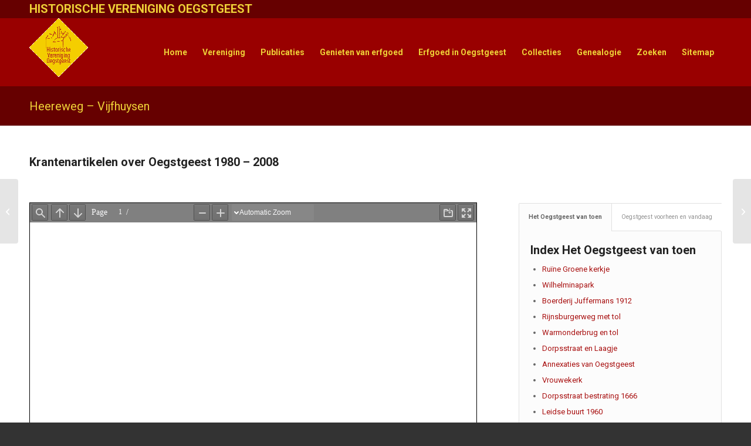

--- FILE ---
content_type: text/html; charset=UTF-8
request_url: https://historischeverenigingoegstgeest.nl/2022/09/07/heereweg-vijfhuysen/
body_size: 16760
content:
<!DOCTYPE html>
<html lang="nl-NL" class="html_stretched responsive av-preloader-disabled  html_header_top html_logo_left html_main_nav_header html_menu_right html_large html_header_sticky html_header_shrinking html_header_topbar_active html_mobile_menu_phone html_header_searchicon html_content_align_center html_header_unstick_top_disabled html_header_stretch_disabled html_av-overlay-side html_av-overlay-side-classic html_av-submenu-noclone html_entry_id_3830 av-cookies-no-cookie-consent av-no-preview av-default-lightbox html_text_menu_active av-mobile-menu-switch-default">
<head>
<meta charset="UTF-8" />


<!-- mobile setting -->
<meta name="viewport" content="width=device-width, initial-scale=1">

<!-- Scripts/CSS and wp_head hook -->
<meta name='robots' content='index, follow, max-image-preview:large, max-snippet:-1, max-video-preview:-1' />

	<!-- This site is optimized with the Yoast SEO plugin v26.7 - https://yoast.com/wordpress/plugins/seo/ -->
	<title>Heereweg - Vijfhuysen - Historische Vereniging Oegstgeest</title>
	<link rel="canonical" href="https://historischeverenigingoegstgeest.nl/2022/09/07/heereweg-vijfhuysen/" />
	<meta property="og:locale" content="nl_NL" />
	<meta property="og:type" content="article" />
	<meta property="og:title" content="Heereweg - Vijfhuysen - Historische Vereniging Oegstgeest" />
	<meta property="og:url" content="https://historischeverenigingoegstgeest.nl/2022/09/07/heereweg-vijfhuysen/" />
	<meta property="og:site_name" content="Historische Vereniging Oegstgeest" />
	<meta property="article:publisher" content="https://www.facebook.com/HistorischeVerenigingOegstgeest" />
	<meta property="article:published_time" content="2022-09-07T11:41:31+00:00" />
	<meta property="article:modified_time" content="2024-06-26T14:58:35+00:00" />
	<meta name="author" content="webmaster" />
	<meta name="twitter:card" content="summary_large_image" />
	<meta name="twitter:label1" content="Geschreven door" />
	<meta name="twitter:data1" content="webmaster" />
	<meta name="twitter:label2" content="Geschatte leestijd" />
	<meta name="twitter:data2" content="2 minuten" />
	<script type="application/ld+json" class="yoast-schema-graph">{"@context":"https://schema.org","@graph":[{"@type":"Article","@id":"https://historischeverenigingoegstgeest.nl/2022/09/07/heereweg-vijfhuysen/#article","isPartOf":{"@id":"https://historischeverenigingoegstgeest.nl/2022/09/07/heereweg-vijfhuysen/"},"author":{"name":"webmaster","@id":"https://historischeverenigingoegstgeest.nl/#/schema/person/622996a1c9817366a22f54bfbd1d8f7f"},"headline":"Heereweg &#8211; Vijfhuysen","datePublished":"2022-09-07T11:41:31+00:00","dateModified":"2024-06-26T14:58:35+00:00","mainEntityOfPage":{"@id":"https://historischeverenigingoegstgeest.nl/2022/09/07/heereweg-vijfhuysen/"},"wordCount":839,"publisher":{"@id":"https://historischeverenigingoegstgeest.nl/#organization"},"articleSection":["Het Oegstgeest van toen","Krantenartikelen"],"inLanguage":"nl-NL"},{"@type":"WebPage","@id":"https://historischeverenigingoegstgeest.nl/2022/09/07/heereweg-vijfhuysen/","url":"https://historischeverenigingoegstgeest.nl/2022/09/07/heereweg-vijfhuysen/","name":"Heereweg - Vijfhuysen - Historische Vereniging Oegstgeest","isPartOf":{"@id":"https://historischeverenigingoegstgeest.nl/#website"},"datePublished":"2022-09-07T11:41:31+00:00","dateModified":"2024-06-26T14:58:35+00:00","breadcrumb":{"@id":"https://historischeverenigingoegstgeest.nl/2022/09/07/heereweg-vijfhuysen/#breadcrumb"},"inLanguage":"nl-NL","potentialAction":[{"@type":"ReadAction","target":["https://historischeverenigingoegstgeest.nl/2022/09/07/heereweg-vijfhuysen/"]}]},{"@type":"BreadcrumbList","@id":"https://historischeverenigingoegstgeest.nl/2022/09/07/heereweg-vijfhuysen/#breadcrumb","itemListElement":[{"@type":"ListItem","position":1,"name":"Home","item":"https://historischeverenigingoegstgeest.nl/"},{"@type":"ListItem","position":2,"name":"Heereweg &#8211; Vijfhuysen"}]},{"@type":"WebSite","@id":"https://historischeverenigingoegstgeest.nl/#website","url":"https://historischeverenigingoegstgeest.nl/","name":"Historische Vereniging Oegstgeest","description":"","publisher":{"@id":"https://historischeverenigingoegstgeest.nl/#organization"},"potentialAction":[{"@type":"SearchAction","target":{"@type":"EntryPoint","urlTemplate":"https://historischeverenigingoegstgeest.nl/?s={search_term_string}"},"query-input":{"@type":"PropertyValueSpecification","valueRequired":true,"valueName":"search_term_string"}}],"inLanguage":"nl-NL"},{"@type":"Organization","@id":"https://historischeverenigingoegstgeest.nl/#organization","name":"Historische Vereniging Oegstgeest","url":"https://historischeverenigingoegstgeest.nl/","logo":{"@type":"ImageObject","inLanguage":"nl-NL","@id":"https://historischeverenigingoegstgeest.nl/#/schema/logo/image/","url":"https://historischeverenigingoegstgeest.nl/wp-content/uploads/2022/09/HistVerOegstgeest_logo-HR.png","contentUrl":"https://historischeverenigingoegstgeest.nl/wp-content/uploads/2022/09/HistVerOegstgeest_logo-HR.png","width":1181,"height":1181,"caption":"Historische Vereniging Oegstgeest"},"image":{"@id":"https://historischeverenigingoegstgeest.nl/#/schema/logo/image/"},"sameAs":["https://www.facebook.com/HistorischeVerenigingOegstgeest"]},{"@type":"Person","@id":"https://historischeverenigingoegstgeest.nl/#/schema/person/622996a1c9817366a22f54bfbd1d8f7f","name":"webmaster","image":{"@type":"ImageObject","inLanguage":"nl-NL","@id":"https://historischeverenigingoegstgeest.nl/#/schema/person/image/","url":"https://secure.gravatar.com/avatar/4c54f45ed9dd8cac101551246c61e261924651c66479e7d52721b8e2585432fa?s=96&d=mm&r=g","contentUrl":"https://secure.gravatar.com/avatar/4c54f45ed9dd8cac101551246c61e261924651c66479e7d52721b8e2585432fa?s=96&d=mm&r=g","caption":"webmaster"},"sameAs":["https://historischeverenigingoegstgeest.nl"],"url":"https://historischeverenigingoegstgeest.nl/author/webmaster/"}]}</script>
	<!-- / Yoast SEO plugin. -->


<link rel='dns-prefetch' href='//www.googletagmanager.com' />
<link rel="alternate" type="application/rss+xml" title="Historische Vereniging Oegstgeest &raquo; feed" href="https://historischeverenigingoegstgeest.nl/feed/" />
<link rel="alternate" type="application/rss+xml" title="Historische Vereniging Oegstgeest &raquo; reacties feed" href="https://historischeverenigingoegstgeest.nl/comments/feed/" />
<link rel="alternate" type="text/calendar" title="Historische Vereniging Oegstgeest &raquo; iCal Feed" href="https://historischeverenigingoegstgeest.nl/evenementen/?ical=1" />
<link rel="alternate" title="oEmbed (JSON)" type="application/json+oembed" href="https://historischeverenigingoegstgeest.nl/wp-json/oembed/1.0/embed?url=https%3A%2F%2Fhistorischeverenigingoegstgeest.nl%2F2022%2F09%2F07%2Fheereweg-vijfhuysen%2F" />
<link rel="alternate" title="oEmbed (XML)" type="text/xml+oembed" href="https://historischeverenigingoegstgeest.nl/wp-json/oembed/1.0/embed?url=https%3A%2F%2Fhistorischeverenigingoegstgeest.nl%2F2022%2F09%2F07%2Fheereweg-vijfhuysen%2F&#038;format=xml" />

<!-- google webfont font replacement -->

			<script type='text/javascript'>

				(function() {

					/*	check if webfonts are disabled by user setting via cookie - or user must opt in.	*/
					var html = document.getElementsByTagName('html')[0];
					var cookie_check = html.className.indexOf('av-cookies-needs-opt-in') >= 0 || html.className.indexOf('av-cookies-can-opt-out') >= 0;
					var allow_continue = true;
					var silent_accept_cookie = html.className.indexOf('av-cookies-user-silent-accept') >= 0;

					if( cookie_check && ! silent_accept_cookie )
					{
						if( ! document.cookie.match(/aviaCookieConsent/) || html.className.indexOf('av-cookies-session-refused') >= 0 )
						{
							allow_continue = false;
						}
						else
						{
							if( ! document.cookie.match(/aviaPrivacyRefuseCookiesHideBar/) )
							{
								allow_continue = false;
							}
							else if( ! document.cookie.match(/aviaPrivacyEssentialCookiesEnabled/) )
							{
								allow_continue = false;
							}
							else if( document.cookie.match(/aviaPrivacyGoogleWebfontsDisabled/) )
							{
								allow_continue = false;
							}
						}
					}

					if( allow_continue )
					{
						var f = document.createElement('link');

						f.type 	= 'text/css';
						f.rel 	= 'stylesheet';
						f.href 	= 'https://fonts.googleapis.com/css?family=Roboto:100,400,700&display=auto';
						f.id 	= 'avia-google-webfont';

						document.getElementsByTagName('head')[0].appendChild(f);
					}
				})();

			</script>
			<style id='wp-img-auto-sizes-contain-inline-css' type='text/css'>
img:is([sizes=auto i],[sizes^="auto," i]){contain-intrinsic-size:3000px 1500px}
/*# sourceURL=wp-img-auto-sizes-contain-inline-css */
</style>
<link rel='stylesheet' id='avia-grid-css' href='https://historischeverenigingoegstgeest.nl/wp-content/themes/enfold/css/grid.css?ver=7.1.3' type='text/css' media='all' />
<link rel='stylesheet' id='avia-base-css' href='https://historischeverenigingoegstgeest.nl/wp-content/themes/enfold/css/base.css?ver=7.1.3' type='text/css' media='all' />
<link rel='stylesheet' id='avia-layout-css' href='https://historischeverenigingoegstgeest.nl/wp-content/themes/enfold/css/layout.css?ver=7.1.3' type='text/css' media='all' />
<link rel='stylesheet' id='avia-module-audioplayer-css' href='https://historischeverenigingoegstgeest.nl/wp-content/themes/enfold/config-templatebuilder/avia-shortcodes/audio-player/audio-player.css?ver=7.1.3' type='text/css' media='all' />
<link rel='stylesheet' id='avia-module-blog-css' href='https://historischeverenigingoegstgeest.nl/wp-content/themes/enfold/config-templatebuilder/avia-shortcodes/blog/blog.css?ver=7.1.3' type='text/css' media='all' />
<link rel='stylesheet' id='avia-module-postslider-css' href='https://historischeverenigingoegstgeest.nl/wp-content/themes/enfold/config-templatebuilder/avia-shortcodes/postslider/postslider.css?ver=7.1.3' type='text/css' media='all' />
<link rel='stylesheet' id='avia-module-button-css' href='https://historischeverenigingoegstgeest.nl/wp-content/themes/enfold/config-templatebuilder/avia-shortcodes/buttons/buttons.css?ver=7.1.3' type='text/css' media='all' />
<link rel='stylesheet' id='avia-module-buttonrow-css' href='https://historischeverenigingoegstgeest.nl/wp-content/themes/enfold/config-templatebuilder/avia-shortcodes/buttonrow/buttonrow.css?ver=7.1.3' type='text/css' media='all' />
<link rel='stylesheet' id='avia-module-button-fullwidth-css' href='https://historischeverenigingoegstgeest.nl/wp-content/themes/enfold/config-templatebuilder/avia-shortcodes/buttons_fullwidth/buttons_fullwidth.css?ver=7.1.3' type='text/css' media='all' />
<link rel='stylesheet' id='avia-module-comments-css' href='https://historischeverenigingoegstgeest.nl/wp-content/themes/enfold/config-templatebuilder/avia-shortcodes/comments/comments.css?ver=7.1.3' type='text/css' media='all' />
<link rel='stylesheet' id='avia-module-events-upcoming-css' href='https://historischeverenigingoegstgeest.nl/wp-content/themes/enfold/config-templatebuilder/avia-shortcodes/events_upcoming/events_upcoming.css?ver=7.1.3' type='text/css' media='all' />
<link rel='stylesheet' id='avia-module-slideshow-css' href='https://historischeverenigingoegstgeest.nl/wp-content/themes/enfold/config-templatebuilder/avia-shortcodes/slideshow/slideshow.css?ver=7.1.3' type='text/css' media='all' />
<link rel='stylesheet' id='avia-module-gallery-css' href='https://historischeverenigingoegstgeest.nl/wp-content/themes/enfold/config-templatebuilder/avia-shortcodes/gallery/gallery.css?ver=7.1.3' type='text/css' media='all' />
<link rel='stylesheet' id='avia-module-gridrow-css' href='https://historischeverenigingoegstgeest.nl/wp-content/themes/enfold/config-templatebuilder/avia-shortcodes/grid_row/grid_row.css?ver=7.1.3' type='text/css' media='all' />
<link rel='stylesheet' id='avia-module-icon-css' href='https://historischeverenigingoegstgeest.nl/wp-content/themes/enfold/config-templatebuilder/avia-shortcodes/icon/icon.css?ver=7.1.3' type='text/css' media='all' />
<link rel='stylesheet' id='avia-module-iconbox-css' href='https://historischeverenigingoegstgeest.nl/wp-content/themes/enfold/config-templatebuilder/avia-shortcodes/iconbox/iconbox.css?ver=7.1.3' type='text/css' media='all' />
<link rel='stylesheet' id='avia-module-image-css' href='https://historischeverenigingoegstgeest.nl/wp-content/themes/enfold/config-templatebuilder/avia-shortcodes/image/image.css?ver=7.1.3' type='text/css' media='all' />
<link rel='stylesheet' id='avia-module-social-css' href='https://historischeverenigingoegstgeest.nl/wp-content/themes/enfold/config-templatebuilder/avia-shortcodes/social_share/social_share.css?ver=7.1.3' type='text/css' media='all' />
<link rel='stylesheet' id='avia-module-table-css' href='https://historischeverenigingoegstgeest.nl/wp-content/themes/enfold/config-templatebuilder/avia-shortcodes/table/table.css?ver=7.1.3' type='text/css' media='all' />
<link rel='stylesheet' id='avia-module-tabs-css' href='https://historischeverenigingoegstgeest.nl/wp-content/themes/enfold/config-templatebuilder/avia-shortcodes/tabs/tabs.css?ver=7.1.3' type='text/css' media='all' />
<link rel='stylesheet' id='avia-module-video-css' href='https://historischeverenigingoegstgeest.nl/wp-content/themes/enfold/config-templatebuilder/avia-shortcodes/video/video.css?ver=7.1.3' type='text/css' media='all' />
<link rel='stylesheet' id='wp-block-library-css' href='https://historischeverenigingoegstgeest.nl/wp-includes/css/dist/block-library/style.min.css?ver=6.9' type='text/css' media='all' />
<style id='global-styles-inline-css' type='text/css'>
:root{--wp--preset--aspect-ratio--square: 1;--wp--preset--aspect-ratio--4-3: 4/3;--wp--preset--aspect-ratio--3-4: 3/4;--wp--preset--aspect-ratio--3-2: 3/2;--wp--preset--aspect-ratio--2-3: 2/3;--wp--preset--aspect-ratio--16-9: 16/9;--wp--preset--aspect-ratio--9-16: 9/16;--wp--preset--color--black: #000000;--wp--preset--color--cyan-bluish-gray: #abb8c3;--wp--preset--color--white: #ffffff;--wp--preset--color--pale-pink: #f78da7;--wp--preset--color--vivid-red: #cf2e2e;--wp--preset--color--luminous-vivid-orange: #ff6900;--wp--preset--color--luminous-vivid-amber: #fcb900;--wp--preset--color--light-green-cyan: #7bdcb5;--wp--preset--color--vivid-green-cyan: #00d084;--wp--preset--color--pale-cyan-blue: #8ed1fc;--wp--preset--color--vivid-cyan-blue: #0693e3;--wp--preset--color--vivid-purple: #9b51e0;--wp--preset--color--metallic-red: #b02b2c;--wp--preset--color--maximum-yellow-red: #edae44;--wp--preset--color--yellow-sun: #eeee22;--wp--preset--color--palm-leaf: #83a846;--wp--preset--color--aero: #7bb0e7;--wp--preset--color--old-lavender: #745f7e;--wp--preset--color--steel-teal: #5f8789;--wp--preset--color--raspberry-pink: #d65799;--wp--preset--color--medium-turquoise: #4ecac2;--wp--preset--gradient--vivid-cyan-blue-to-vivid-purple: linear-gradient(135deg,rgb(6,147,227) 0%,rgb(155,81,224) 100%);--wp--preset--gradient--light-green-cyan-to-vivid-green-cyan: linear-gradient(135deg,rgb(122,220,180) 0%,rgb(0,208,130) 100%);--wp--preset--gradient--luminous-vivid-amber-to-luminous-vivid-orange: linear-gradient(135deg,rgb(252,185,0) 0%,rgb(255,105,0) 100%);--wp--preset--gradient--luminous-vivid-orange-to-vivid-red: linear-gradient(135deg,rgb(255,105,0) 0%,rgb(207,46,46) 100%);--wp--preset--gradient--very-light-gray-to-cyan-bluish-gray: linear-gradient(135deg,rgb(238,238,238) 0%,rgb(169,184,195) 100%);--wp--preset--gradient--cool-to-warm-spectrum: linear-gradient(135deg,rgb(74,234,220) 0%,rgb(151,120,209) 20%,rgb(207,42,186) 40%,rgb(238,44,130) 60%,rgb(251,105,98) 80%,rgb(254,248,76) 100%);--wp--preset--gradient--blush-light-purple: linear-gradient(135deg,rgb(255,206,236) 0%,rgb(152,150,240) 100%);--wp--preset--gradient--blush-bordeaux: linear-gradient(135deg,rgb(254,205,165) 0%,rgb(254,45,45) 50%,rgb(107,0,62) 100%);--wp--preset--gradient--luminous-dusk: linear-gradient(135deg,rgb(255,203,112) 0%,rgb(199,81,192) 50%,rgb(65,88,208) 100%);--wp--preset--gradient--pale-ocean: linear-gradient(135deg,rgb(255,245,203) 0%,rgb(182,227,212) 50%,rgb(51,167,181) 100%);--wp--preset--gradient--electric-grass: linear-gradient(135deg,rgb(202,248,128) 0%,rgb(113,206,126) 100%);--wp--preset--gradient--midnight: linear-gradient(135deg,rgb(2,3,129) 0%,rgb(40,116,252) 100%);--wp--preset--font-size--small: 1rem;--wp--preset--font-size--medium: 1.125rem;--wp--preset--font-size--large: 1.75rem;--wp--preset--font-size--x-large: clamp(1.75rem, 3vw, 2.25rem);--wp--preset--spacing--20: 0.44rem;--wp--preset--spacing--30: 0.67rem;--wp--preset--spacing--40: 1rem;--wp--preset--spacing--50: 1.5rem;--wp--preset--spacing--60: 2.25rem;--wp--preset--spacing--70: 3.38rem;--wp--preset--spacing--80: 5.06rem;--wp--preset--shadow--natural: 6px 6px 9px rgba(0, 0, 0, 0.2);--wp--preset--shadow--deep: 12px 12px 50px rgba(0, 0, 0, 0.4);--wp--preset--shadow--sharp: 6px 6px 0px rgba(0, 0, 0, 0.2);--wp--preset--shadow--outlined: 6px 6px 0px -3px rgb(255, 255, 255), 6px 6px rgb(0, 0, 0);--wp--preset--shadow--crisp: 6px 6px 0px rgb(0, 0, 0);}:root { --wp--style--global--content-size: 800px;--wp--style--global--wide-size: 1130px; }:where(body) { margin: 0; }.wp-site-blocks > .alignleft { float: left; margin-right: 2em; }.wp-site-blocks > .alignright { float: right; margin-left: 2em; }.wp-site-blocks > .aligncenter { justify-content: center; margin-left: auto; margin-right: auto; }:where(.is-layout-flex){gap: 0.5em;}:where(.is-layout-grid){gap: 0.5em;}.is-layout-flow > .alignleft{float: left;margin-inline-start: 0;margin-inline-end: 2em;}.is-layout-flow > .alignright{float: right;margin-inline-start: 2em;margin-inline-end: 0;}.is-layout-flow > .aligncenter{margin-left: auto !important;margin-right: auto !important;}.is-layout-constrained > .alignleft{float: left;margin-inline-start: 0;margin-inline-end: 2em;}.is-layout-constrained > .alignright{float: right;margin-inline-start: 2em;margin-inline-end: 0;}.is-layout-constrained > .aligncenter{margin-left: auto !important;margin-right: auto !important;}.is-layout-constrained > :where(:not(.alignleft):not(.alignright):not(.alignfull)){max-width: var(--wp--style--global--content-size);margin-left: auto !important;margin-right: auto !important;}.is-layout-constrained > .alignwide{max-width: var(--wp--style--global--wide-size);}body .is-layout-flex{display: flex;}.is-layout-flex{flex-wrap: wrap;align-items: center;}.is-layout-flex > :is(*, div){margin: 0;}body .is-layout-grid{display: grid;}.is-layout-grid > :is(*, div){margin: 0;}body{padding-top: 0px;padding-right: 0px;padding-bottom: 0px;padding-left: 0px;}a:where(:not(.wp-element-button)){text-decoration: underline;}:root :where(.wp-element-button, .wp-block-button__link){background-color: #32373c;border-width: 0;color: #fff;font-family: inherit;font-size: inherit;font-style: inherit;font-weight: inherit;letter-spacing: inherit;line-height: inherit;padding-top: calc(0.667em + 2px);padding-right: calc(1.333em + 2px);padding-bottom: calc(0.667em + 2px);padding-left: calc(1.333em + 2px);text-decoration: none;text-transform: inherit;}.has-black-color{color: var(--wp--preset--color--black) !important;}.has-cyan-bluish-gray-color{color: var(--wp--preset--color--cyan-bluish-gray) !important;}.has-white-color{color: var(--wp--preset--color--white) !important;}.has-pale-pink-color{color: var(--wp--preset--color--pale-pink) !important;}.has-vivid-red-color{color: var(--wp--preset--color--vivid-red) !important;}.has-luminous-vivid-orange-color{color: var(--wp--preset--color--luminous-vivid-orange) !important;}.has-luminous-vivid-amber-color{color: var(--wp--preset--color--luminous-vivid-amber) !important;}.has-light-green-cyan-color{color: var(--wp--preset--color--light-green-cyan) !important;}.has-vivid-green-cyan-color{color: var(--wp--preset--color--vivid-green-cyan) !important;}.has-pale-cyan-blue-color{color: var(--wp--preset--color--pale-cyan-blue) !important;}.has-vivid-cyan-blue-color{color: var(--wp--preset--color--vivid-cyan-blue) !important;}.has-vivid-purple-color{color: var(--wp--preset--color--vivid-purple) !important;}.has-metallic-red-color{color: var(--wp--preset--color--metallic-red) !important;}.has-maximum-yellow-red-color{color: var(--wp--preset--color--maximum-yellow-red) !important;}.has-yellow-sun-color{color: var(--wp--preset--color--yellow-sun) !important;}.has-palm-leaf-color{color: var(--wp--preset--color--palm-leaf) !important;}.has-aero-color{color: var(--wp--preset--color--aero) !important;}.has-old-lavender-color{color: var(--wp--preset--color--old-lavender) !important;}.has-steel-teal-color{color: var(--wp--preset--color--steel-teal) !important;}.has-raspberry-pink-color{color: var(--wp--preset--color--raspberry-pink) !important;}.has-medium-turquoise-color{color: var(--wp--preset--color--medium-turquoise) !important;}.has-black-background-color{background-color: var(--wp--preset--color--black) !important;}.has-cyan-bluish-gray-background-color{background-color: var(--wp--preset--color--cyan-bluish-gray) !important;}.has-white-background-color{background-color: var(--wp--preset--color--white) !important;}.has-pale-pink-background-color{background-color: var(--wp--preset--color--pale-pink) !important;}.has-vivid-red-background-color{background-color: var(--wp--preset--color--vivid-red) !important;}.has-luminous-vivid-orange-background-color{background-color: var(--wp--preset--color--luminous-vivid-orange) !important;}.has-luminous-vivid-amber-background-color{background-color: var(--wp--preset--color--luminous-vivid-amber) !important;}.has-light-green-cyan-background-color{background-color: var(--wp--preset--color--light-green-cyan) !important;}.has-vivid-green-cyan-background-color{background-color: var(--wp--preset--color--vivid-green-cyan) !important;}.has-pale-cyan-blue-background-color{background-color: var(--wp--preset--color--pale-cyan-blue) !important;}.has-vivid-cyan-blue-background-color{background-color: var(--wp--preset--color--vivid-cyan-blue) !important;}.has-vivid-purple-background-color{background-color: var(--wp--preset--color--vivid-purple) !important;}.has-metallic-red-background-color{background-color: var(--wp--preset--color--metallic-red) !important;}.has-maximum-yellow-red-background-color{background-color: var(--wp--preset--color--maximum-yellow-red) !important;}.has-yellow-sun-background-color{background-color: var(--wp--preset--color--yellow-sun) !important;}.has-palm-leaf-background-color{background-color: var(--wp--preset--color--palm-leaf) !important;}.has-aero-background-color{background-color: var(--wp--preset--color--aero) !important;}.has-old-lavender-background-color{background-color: var(--wp--preset--color--old-lavender) !important;}.has-steel-teal-background-color{background-color: var(--wp--preset--color--steel-teal) !important;}.has-raspberry-pink-background-color{background-color: var(--wp--preset--color--raspberry-pink) !important;}.has-medium-turquoise-background-color{background-color: var(--wp--preset--color--medium-turquoise) !important;}.has-black-border-color{border-color: var(--wp--preset--color--black) !important;}.has-cyan-bluish-gray-border-color{border-color: var(--wp--preset--color--cyan-bluish-gray) !important;}.has-white-border-color{border-color: var(--wp--preset--color--white) !important;}.has-pale-pink-border-color{border-color: var(--wp--preset--color--pale-pink) !important;}.has-vivid-red-border-color{border-color: var(--wp--preset--color--vivid-red) !important;}.has-luminous-vivid-orange-border-color{border-color: var(--wp--preset--color--luminous-vivid-orange) !important;}.has-luminous-vivid-amber-border-color{border-color: var(--wp--preset--color--luminous-vivid-amber) !important;}.has-light-green-cyan-border-color{border-color: var(--wp--preset--color--light-green-cyan) !important;}.has-vivid-green-cyan-border-color{border-color: var(--wp--preset--color--vivid-green-cyan) !important;}.has-pale-cyan-blue-border-color{border-color: var(--wp--preset--color--pale-cyan-blue) !important;}.has-vivid-cyan-blue-border-color{border-color: var(--wp--preset--color--vivid-cyan-blue) !important;}.has-vivid-purple-border-color{border-color: var(--wp--preset--color--vivid-purple) !important;}.has-metallic-red-border-color{border-color: var(--wp--preset--color--metallic-red) !important;}.has-maximum-yellow-red-border-color{border-color: var(--wp--preset--color--maximum-yellow-red) !important;}.has-yellow-sun-border-color{border-color: var(--wp--preset--color--yellow-sun) !important;}.has-palm-leaf-border-color{border-color: var(--wp--preset--color--palm-leaf) !important;}.has-aero-border-color{border-color: var(--wp--preset--color--aero) !important;}.has-old-lavender-border-color{border-color: var(--wp--preset--color--old-lavender) !important;}.has-steel-teal-border-color{border-color: var(--wp--preset--color--steel-teal) !important;}.has-raspberry-pink-border-color{border-color: var(--wp--preset--color--raspberry-pink) !important;}.has-medium-turquoise-border-color{border-color: var(--wp--preset--color--medium-turquoise) !important;}.has-vivid-cyan-blue-to-vivid-purple-gradient-background{background: var(--wp--preset--gradient--vivid-cyan-blue-to-vivid-purple) !important;}.has-light-green-cyan-to-vivid-green-cyan-gradient-background{background: var(--wp--preset--gradient--light-green-cyan-to-vivid-green-cyan) !important;}.has-luminous-vivid-amber-to-luminous-vivid-orange-gradient-background{background: var(--wp--preset--gradient--luminous-vivid-amber-to-luminous-vivid-orange) !important;}.has-luminous-vivid-orange-to-vivid-red-gradient-background{background: var(--wp--preset--gradient--luminous-vivid-orange-to-vivid-red) !important;}.has-very-light-gray-to-cyan-bluish-gray-gradient-background{background: var(--wp--preset--gradient--very-light-gray-to-cyan-bluish-gray) !important;}.has-cool-to-warm-spectrum-gradient-background{background: var(--wp--preset--gradient--cool-to-warm-spectrum) !important;}.has-blush-light-purple-gradient-background{background: var(--wp--preset--gradient--blush-light-purple) !important;}.has-blush-bordeaux-gradient-background{background: var(--wp--preset--gradient--blush-bordeaux) !important;}.has-luminous-dusk-gradient-background{background: var(--wp--preset--gradient--luminous-dusk) !important;}.has-pale-ocean-gradient-background{background: var(--wp--preset--gradient--pale-ocean) !important;}.has-electric-grass-gradient-background{background: var(--wp--preset--gradient--electric-grass) !important;}.has-midnight-gradient-background{background: var(--wp--preset--gradient--midnight) !important;}.has-small-font-size{font-size: var(--wp--preset--font-size--small) !important;}.has-medium-font-size{font-size: var(--wp--preset--font-size--medium) !important;}.has-large-font-size{font-size: var(--wp--preset--font-size--large) !important;}.has-x-large-font-size{font-size: var(--wp--preset--font-size--x-large) !important;}
/*# sourceURL=global-styles-inline-css */
</style>

<link rel='stylesheet' id='contact-form-7-css' href='https://historischeverenigingoegstgeest.nl/wp-content/plugins/contact-form-7/includes/css/styles.css?ver=6.1.4' type='text/css' media='all' />
<link rel='stylesheet' id='wpa-css-css' href='https://historischeverenigingoegstgeest.nl/wp-content/plugins/honeypot/includes/css/wpa.css?ver=2.3.04' type='text/css' media='all' />
<link rel='stylesheet' id='avia-scs-css' href='https://historischeverenigingoegstgeest.nl/wp-content/themes/enfold/css/shortcodes.css?ver=7.1.3' type='text/css' media='all' />
<link rel='stylesheet' id='avia-fold-unfold-css' href='https://historischeverenigingoegstgeest.nl/wp-content/themes/enfold/css/avia-snippet-fold-unfold.css?ver=7.1.3' type='text/css' media='all' />
<link rel='stylesheet' id='avia-popup-css-css' href='https://historischeverenigingoegstgeest.nl/wp-content/themes/enfold/js/aviapopup/magnific-popup.min.css?ver=7.1.3' type='text/css' media='screen' />
<link rel='stylesheet' id='avia-lightbox-css' href='https://historischeverenigingoegstgeest.nl/wp-content/themes/enfold/css/avia-snippet-lightbox.css?ver=7.1.3' type='text/css' media='screen' />
<link rel='stylesheet' id='avia-widget-css-css' href='https://historischeverenigingoegstgeest.nl/wp-content/themes/enfold/css/avia-snippet-widget.css?ver=7.1.3' type='text/css' media='screen' />
<link rel='stylesheet' id='avia-dynamic-css' href='https://historischeverenigingoegstgeest.nl/wp-content/uploads/dynamic_avia/enfold_child.css?ver=6968c6b3f2c6e' type='text/css' media='all' />
<link rel='stylesheet' id='avia-custom-css' href='https://historischeverenigingoegstgeest.nl/wp-content/themes/enfold/css/custom.css?ver=7.1.3' type='text/css' media='all' />
<link rel='stylesheet' id='avia-style-css' href='https://historischeverenigingoegstgeest.nl/wp-content/themes/enfold-child/style.css?ver=7.1.3' type='text/css' media='all' />
<link rel='stylesheet' id='avia-events-cal-css' href='https://historischeverenigingoegstgeest.nl/wp-content/themes/enfold/config-events-calendar/event-mod.css?ver=7.1.3' type='text/css' media='all' />
<script type="text/javascript" src="https://historischeverenigingoegstgeest.nl/wp-includes/js/jquery/jquery.min.js?ver=3.7.1" id="jquery-core-js"></script>
<script type="text/javascript" src="https://historischeverenigingoegstgeest.nl/wp-includes/js/jquery/jquery-migrate.min.js?ver=3.4.1" id="jquery-migrate-js"></script>
<script type="text/javascript" src="https://historischeverenigingoegstgeest.nl/wp-content/plugins/stop-user-enumeration/frontend/js/frontend.js?ver=1.7.7" id="stop-user-enumeration-js" defer="defer" data-wp-strategy="defer"></script>
<script type="text/javascript" id="wpgmza_data-js-extra">
/* <![CDATA[ */
var wpgmza_google_api_status = {"message":"Engine is not google-maps","code":"ENGINE_NOT_GOOGLE_MAPS"};
//# sourceURL=wpgmza_data-js-extra
/* ]]> */
</script>
<script type="text/javascript" src="https://historischeverenigingoegstgeest.nl/wp-content/plugins/wp-google-maps/wpgmza_data.js?ver=6.9" id="wpgmza_data-js"></script>
<script type="text/javascript" src="https://historischeverenigingoegstgeest.nl/wp-content/themes/enfold/js/avia-js.js?ver=7.1.3" id="avia-js-js"></script>
<script type="text/javascript" src="https://historischeverenigingoegstgeest.nl/wp-content/themes/enfold/js/avia-compat.js?ver=7.1.3" id="avia-compat-js"></script>

<!-- Google tag (gtag.js) snippet toegevoegd door Site Kit -->
<!-- Google Analytics snippet toegevoegd door Site Kit -->
<script type="text/javascript" src="https://www.googletagmanager.com/gtag/js?id=G-8WD1BTWSQ5" id="google_gtagjs-js" async></script>
<script type="text/javascript" id="google_gtagjs-js-after">
/* <![CDATA[ */
window.dataLayer = window.dataLayer || [];function gtag(){dataLayer.push(arguments);}
gtag("set","linker",{"domains":["historischeverenigingoegstgeest.nl"]});
gtag("js", new Date());
gtag("set", "developer_id.dZTNiMT", true);
gtag("config", "G-8WD1BTWSQ5");
//# sourceURL=google_gtagjs-js-after
/* ]]> */
</script>
<link rel="https://api.w.org/" href="https://historischeverenigingoegstgeest.nl/wp-json/" /><link rel="alternate" title="JSON" type="application/json" href="https://historischeverenigingoegstgeest.nl/wp-json/wp/v2/posts/3830" /><link rel="EditURI" type="application/rsd+xml" title="RSD" href="https://historischeverenigingoegstgeest.nl/xmlrpc.php?rsd" />
<meta name="generator" content="WordPress 6.9" />
<link rel='shortlink' href='https://historischeverenigingoegstgeest.nl/?p=3830' />
<meta name="generator" content="Site Kit by Google 1.170.0" /><style>[class*=" icon-oc-"],[class^=icon-oc-]{speak:none;font-style:normal;font-weight:400;font-variant:normal;text-transform:none;line-height:1;-webkit-font-smoothing:antialiased;-moz-osx-font-smoothing:grayscale}.icon-oc-one-com-white-32px-fill:before{content:"901"}.icon-oc-one-com:before{content:"900"}#one-com-icon,.toplevel_page_onecom-wp .wp-menu-image{speak:none;display:flex;align-items:center;justify-content:center;text-transform:none;line-height:1;-webkit-font-smoothing:antialiased;-moz-osx-font-smoothing:grayscale}.onecom-wp-admin-bar-item>a,.toplevel_page_onecom-wp>.wp-menu-name{font-size:16px;font-weight:400;line-height:1}.toplevel_page_onecom-wp>.wp-menu-name img{width:69px;height:9px;}.wp-submenu-wrap.wp-submenu>.wp-submenu-head>img{width:88px;height:auto}.onecom-wp-admin-bar-item>a img{height:7px!important}.onecom-wp-admin-bar-item>a img,.toplevel_page_onecom-wp>.wp-menu-name img{opacity:.8}.onecom-wp-admin-bar-item.hover>a img,.toplevel_page_onecom-wp.wp-has-current-submenu>.wp-menu-name img,li.opensub>a.toplevel_page_onecom-wp>.wp-menu-name img{opacity:1}#one-com-icon:before,.onecom-wp-admin-bar-item>a:before,.toplevel_page_onecom-wp>.wp-menu-image:before{content:'';position:static!important;background-color:rgba(240,245,250,.4);border-radius:102px;width:18px;height:18px;padding:0!important}.onecom-wp-admin-bar-item>a:before{width:14px;height:14px}.onecom-wp-admin-bar-item.hover>a:before,.toplevel_page_onecom-wp.opensub>a>.wp-menu-image:before,.toplevel_page_onecom-wp.wp-has-current-submenu>.wp-menu-image:before{background-color:#76b82a}.onecom-wp-admin-bar-item>a{display:inline-flex!important;align-items:center;justify-content:center}#one-com-logo-wrapper{font-size:4em}#one-com-icon{vertical-align:middle}.imagify-welcome{display:none !important;}</style><meta name="tec-api-version" content="v1"><meta name="tec-api-origin" content="https://historischeverenigingoegstgeest.nl"><link rel="alternate" href="https://historischeverenigingoegstgeest.nl/wp-json/tribe/events/v1/" />
<link rel="icon" href="https://historischeverenigingoegstgeest.nl/wp-content/uploads/2022/07/HistVerOegstgeest_logo-klein-1.png" type="image/png">
<!--[if lt IE 9]><script src="https://historischeverenigingoegstgeest.nl/wp-content/themes/enfold/js/html5shiv.js"></script><![endif]--><link rel="profile" href="https://gmpg.org/xfn/11" />
<link rel="alternate" type="application/rss+xml" title="Historische Vereniging Oegstgeest RSS2 Feed" href="https://historischeverenigingoegstgeest.nl/feed/" />
<link rel="pingback" href="https://historischeverenigingoegstgeest.nl/xmlrpc.php" />
<style type="text/css">
		@font-face {font-family: 'entypo-fontello-enfold'; font-weight: normal; font-style: normal; font-display: auto;
		src: url('https://historischeverenigingoegstgeest.nl/wp-content/themes/enfold/config-templatebuilder/avia-template-builder/assets/fonts/entypo-fontello-enfold/entypo-fontello-enfold.woff2') format('woff2'),
		url('https://historischeverenigingoegstgeest.nl/wp-content/themes/enfold/config-templatebuilder/avia-template-builder/assets/fonts/entypo-fontello-enfold/entypo-fontello-enfold.woff') format('woff'),
		url('https://historischeverenigingoegstgeest.nl/wp-content/themes/enfold/config-templatebuilder/avia-template-builder/assets/fonts/entypo-fontello-enfold/entypo-fontello-enfold.ttf') format('truetype'),
		url('https://historischeverenigingoegstgeest.nl/wp-content/themes/enfold/config-templatebuilder/avia-template-builder/assets/fonts/entypo-fontello-enfold/entypo-fontello-enfold.svg#entypo-fontello-enfold') format('svg'),
		url('https://historischeverenigingoegstgeest.nl/wp-content/themes/enfold/config-templatebuilder/avia-template-builder/assets/fonts/entypo-fontello-enfold/entypo-fontello-enfold.eot'),
		url('https://historischeverenigingoegstgeest.nl/wp-content/themes/enfold/config-templatebuilder/avia-template-builder/assets/fonts/entypo-fontello-enfold/entypo-fontello-enfold.eot?#iefix') format('embedded-opentype');
		}

		#top .avia-font-entypo-fontello-enfold, body .avia-font-entypo-fontello-enfold, html body [data-av_iconfont='entypo-fontello-enfold']:before{ font-family: 'entypo-fontello-enfold'; }
		
		@font-face {font-family: 'entypo-fontello'; font-weight: normal; font-style: normal; font-display: auto;
		src: url('https://historischeverenigingoegstgeest.nl/wp-content/themes/enfold/config-templatebuilder/avia-template-builder/assets/fonts/entypo-fontello/entypo-fontello.woff2') format('woff2'),
		url('https://historischeverenigingoegstgeest.nl/wp-content/themes/enfold/config-templatebuilder/avia-template-builder/assets/fonts/entypo-fontello/entypo-fontello.woff') format('woff'),
		url('https://historischeverenigingoegstgeest.nl/wp-content/themes/enfold/config-templatebuilder/avia-template-builder/assets/fonts/entypo-fontello/entypo-fontello.ttf') format('truetype'),
		url('https://historischeverenigingoegstgeest.nl/wp-content/themes/enfold/config-templatebuilder/avia-template-builder/assets/fonts/entypo-fontello/entypo-fontello.svg#entypo-fontello') format('svg'),
		url('https://historischeverenigingoegstgeest.nl/wp-content/themes/enfold/config-templatebuilder/avia-template-builder/assets/fonts/entypo-fontello/entypo-fontello.eot'),
		url('https://historischeverenigingoegstgeest.nl/wp-content/themes/enfold/config-templatebuilder/avia-template-builder/assets/fonts/entypo-fontello/entypo-fontello.eot?#iefix') format('embedded-opentype');
		}

		#top .avia-font-entypo-fontello, body .avia-font-entypo-fontello, html body [data-av_iconfont='entypo-fontello']:before{ font-family: 'entypo-fontello'; }
		</style>

<!--
Debugging Info for Theme support: 

Theme: Enfold
Version: 7.1.3
Installed: enfold
AviaFramework Version: 5.6
AviaBuilder Version: 6.0
aviaElementManager Version: 1.0.1
- - - - - - - - - - -
ChildTheme: Enfold Child
ChildTheme Version: 1.0
ChildTheme Installed: enfold

- - - - - - - - - - -
ML:2147483648-PU:38-PLA:25
WP:6.9
Compress: CSS:disabled - JS:disabled
Updates: enabled - token has changed and not verified
PLAu:24
-->
<link rel='stylesheet' id='pdf-fullscreen-css' href='https://historischeverenigingoegstgeest.nl/wp-content/plugins/PDFEmbedder-premium/assets/css/pdfemb-fullscreen.min.css?ver=5.3.2' type='text/css' media='all' />
</head>

<body id="top" class="wp-singular post-template-default single single-post postid-3830 single-format-standard wp-theme-enfold wp-child-theme-enfold-child stretched rtl_columns av-curtain-numeric roboto tribe-no-js post-type-post category-het-oegstgeest-van-toen category-krantenartikelen avia-responsive-images-support" itemscope="itemscope" itemtype="https://schema.org/WebPage" >

	
	<div id='wrap_all'>

	
<header id='header' class='all_colors header_color light_bg_color  av_header_top av_logo_left av_main_nav_header av_menu_right av_large av_header_sticky av_header_shrinking av_header_stretch_disabled av_mobile_menu_phone av_header_searchicon av_header_unstick_top_disabled av_bottom_nav_disabled  av_header_border_disabled' aria-label="Header" data-av_shrink_factor='50' role="banner" itemscope="itemscope" itemtype="https://schema.org/WPHeader" >

		<div id='header_meta' class='container_wrap container_wrap_meta  av_secondary_left av_extra_header_active av_phone_active_left av_entry_id_3830'>

			      <div class='container'>
			      <div class='phone-info '><div>Historische Vereniging Oegstgeest</div></div>			      </div>
		</div>

		<div  id='header_main' class='container_wrap container_wrap_logo'>

        <div class='container av-logo-container'><div class='inner-container'><span class='logo avia-standard-logo'><a href='https://historischeverenigingoegstgeest.nl/' class='' aria-label='HistVerOegstgeest_logo-klein' title='HistVerOegstgeest_logo-klein'><img src="https://historischeverenigingoegstgeest.nl/wp-content/uploads/2022/07/HistVerOegstgeest_logo-klein-1.png" srcset="https://historischeverenigingoegstgeest.nl/wp-content/uploads/2022/07/HistVerOegstgeest_logo-klein-1.png 100w, https://historischeverenigingoegstgeest.nl/wp-content/uploads/2022/07/HistVerOegstgeest_logo-klein-1-80x80.png 80w, https://historischeverenigingoegstgeest.nl/wp-content/uploads/2022/07/HistVerOegstgeest_logo-klein-1-36x36.png 36w" sizes="(max-width: 100px) 100vw, 100px" height="100" width="300" alt='Historische Vereniging Oegstgeest' title='HistVerOegstgeest_logo-klein' /></a></span><nav class='main_menu' data-selectname='Selecteer een pagina'  role="navigation" itemscope="itemscope" itemtype="https://schema.org/SiteNavigationElement" ><div class="avia-menu av-main-nav-wrap"><ul role="menu" class="menu av-main-nav" id="avia-menu"><li role="menuitem" id="menu-item-6229" class="menu-item menu-item-type-post_type menu-item-object-page menu-item-home menu-item-top-level menu-item-top-level-1"><a href="https://historischeverenigingoegstgeest.nl/" itemprop="url" tabindex="0"><span class="avia-bullet"></span><span class="avia-menu-text">Home</span><span class="avia-menu-fx"><span class="avia-arrow-wrap"><span class="avia-arrow"></span></span></span></a></li>
<li role="menuitem" id="menu-item-6228" class="menu-item menu-item-type-custom menu-item-object-custom menu-item-has-children menu-item-top-level menu-item-top-level-2"><a href="#" itemprop="url" tabindex="0"><span class="avia-bullet"></span><span class="avia-menu-text">Vereniging</span><span class="avia-menu-fx"><span class="avia-arrow-wrap"><span class="avia-arrow"></span></span></span></a>


<ul class="sub-menu">
	<li role="menuitem" id="menu-item-819" class="menu-item menu-item-type-post_type menu-item-object-page"><a href="https://historischeverenigingoegstgeest.nl/over-de-vereniging/" itemprop="url" tabindex="0"><span class="avia-bullet"></span><span class="avia-menu-text">Over de vereniging</span></a></li>
	<li role="menuitem" id="menu-item-5319" class="menu-item menu-item-type-post_type menu-item-object-page"><a href="https://historischeverenigingoegstgeest.nl/bestuur/" itemprop="url" tabindex="0"><span class="avia-bullet"></span><span class="avia-menu-text">Bestuur</span></a></li>
	<li role="menuitem" id="menu-item-2660" class="menu-item menu-item-type-post_type menu-item-object-page"><a href="https://historischeverenigingoegstgeest.nl/de-commissies-van-de-historische-vereniging-oegstgeest/" itemprop="url" tabindex="0"><span class="avia-bullet"></span><span class="avia-menu-text">Commissies</span></a></li>
	<li role="menuitem" id="menu-item-6097" class="menu-item menu-item-type-post_type menu-item-object-page"><a href="https://historischeverenigingoegstgeest.nl/ereleden/" itemprop="url" tabindex="0"><span class="avia-bullet"></span><span class="avia-menu-text">Ereleden</span></a></li>
	<li role="menuitem" id="menu-item-729" class="menu-item menu-item-type-post_type menu-item-object-page"><a href="https://historischeverenigingoegstgeest.nl/statuten/" itemprop="url" tabindex="0"><span class="avia-bullet"></span><span class="avia-menu-text">Statuten</span></a></li>
	<li role="menuitem" id="menu-item-6092" class="menu-item menu-item-type-post_type menu-item-object-page"><a href="https://historischeverenigingoegstgeest.nl/privacybeleid/" itemprop="url" tabindex="0"><span class="avia-bullet"></span><span class="avia-menu-text">Privacybeleid</span></a></li>
	<li role="menuitem" id="menu-item-4356" class="menu-item menu-item-type-post_type menu-item-object-page"><a href="https://historischeverenigingoegstgeest.nl/jaaroverzichten-2/" itemprop="url" tabindex="0"><span class="avia-bullet"></span><span class="avia-menu-text">Jaaroverzichten</span></a></li>
	<li role="menuitem" id="menu-item-1054" class="menu-item menu-item-type-post_type menu-item-object-page"><a href="https://historischeverenigingoegstgeest.nl/jaarstukken-financieel/" itemprop="url" tabindex="0"><span class="avia-bullet"></span><span class="avia-menu-text">Jaarstukken financieel</span></a></li>
	<li role="menuitem" id="menu-item-1156" class="menu-item menu-item-type-post_type menu-item-object-page"><a href="https://historischeverenigingoegstgeest.nl/sponsors/" itemprop="url" tabindex="0"><span class="avia-bullet"></span><span class="avia-menu-text">Sponsors</span></a></li>
	<li role="menuitem" id="menu-item-730" class="menu-item menu-item-type-post_type menu-item-object-page"><a href="https://historischeverenigingoegstgeest.nl/lid-worden/" itemprop="url" tabindex="0"><span class="avia-bullet"></span><span class="avia-menu-text">Lid worden</span></a></li>
	<li role="menuitem" id="menu-item-738" class="menu-item menu-item-type-post_type menu-item-object-page"><a href="https://historischeverenigingoegstgeest.nl/contact-2/" itemprop="url" tabindex="0"><span class="avia-bullet"></span><span class="avia-menu-text">Contact</span></a></li>
</ul>
</li>
<li role="menuitem" id="menu-item-6227" class="menu-item menu-item-type-custom menu-item-object-custom menu-item-has-children menu-item-top-level menu-item-top-level-3"><a href="#" itemprop="url" tabindex="0"><span class="avia-bullet"></span><span class="avia-menu-text">Publicaties</span><span class="avia-menu-fx"><span class="avia-arrow-wrap"><span class="avia-arrow"></span></span></span></a>


<ul class="sub-menu">
	<li role="menuitem" id="menu-item-741" class="menu-item menu-item-type-post_type menu-item-object-page"><a href="https://historischeverenigingoegstgeest.nl/het-tijdschrift-over-oegstgeest/" itemprop="url" tabindex="0"><span class="avia-bullet"></span><span class="avia-menu-text">Het tijdschrift Over Oegstgeest</span></a></li>
	<li role="menuitem" id="menu-item-4367" class="menu-item menu-item-type-post_type menu-item-object-page"><a href="https://historischeverenigingoegstgeest.nl/nieuwsbrief/" itemprop="url" tabindex="0"><span class="avia-bullet"></span><span class="avia-menu-text">Nieuwsbrieven</span></a></li>
	<li role="menuitem" id="menu-item-727" class="menu-item menu-item-type-post_type menu-item-object-page"><a href="https://historischeverenigingoegstgeest.nl/zienswijzen-van-de-vereniging/" itemprop="url" tabindex="0"><span class="avia-bullet"></span><span class="avia-menu-text">Zienswijzen van de vereniging</span></a></li>
	<li role="menuitem" id="menu-item-740" class="menu-item menu-item-type-post_type menu-item-object-page"><a href="https://historischeverenigingoegstgeest.nl/eigen-publicaties/" itemprop="url" tabindex="0"><span class="avia-bullet"></span><span class="avia-menu-text">Eigen publicaties</span></a></li>
	<li role="menuitem" id="menu-item-6556" class="menu-item menu-item-type-post_type menu-item-object-page"><a href="https://historischeverenigingoegstgeest.nl/fotoalbums/" itemprop="url" tabindex="0"><span class="avia-bullet"></span><span class="avia-menu-text">Fotoalbums</span></a></li>
	<li role="menuitem" id="menu-item-1966" class="menu-item menu-item-type-post_type menu-item-object-page"><a href="https://historischeverenigingoegstgeest.nl/nieuwsberichten/" itemprop="url" tabindex="0"><span class="avia-bullet"></span><span class="avia-menu-text">Nieuwsberichtenarchief</span></a></li>
</ul>
</li>
<li role="menuitem" id="menu-item-6226" class="menu-item menu-item-type-custom menu-item-object-custom menu-item-has-children menu-item-top-level menu-item-top-level-4"><a href="#" itemprop="url" tabindex="0"><span class="avia-bullet"></span><span class="avia-menu-text">Genieten van erfgoed</span><span class="avia-menu-fx"><span class="avia-arrow-wrap"><span class="avia-arrow"></span></span></span></a>


<ul class="sub-menu">
	<li role="menuitem" id="menu-item-6786" class="menu-item menu-item-type-post_type menu-item-object-page"><a href="https://historischeverenigingoegstgeest.nl/zuiltjes-op-de-kaart/" itemprop="url" tabindex="0"><span class="avia-bullet"></span><span class="avia-menu-text">Zuiltjes op de kaart (in bewerking)</span></a></li>
	<li role="menuitem" id="menu-item-734" class="menu-item menu-item-type-post_type menu-item-object-page"><a href="https://historischeverenigingoegstgeest.nl/fiets-en-wandelroutes/" itemprop="url" tabindex="0"><span class="avia-bullet"></span><span class="avia-menu-text">Fiets en wandelroutes</span></a></li>
	<li role="menuitem" id="menu-item-6614" class="menu-item menu-item-type-taxonomy menu-item-object-tribe_events_cat"><a href="https://historischeverenigingoegstgeest.nl/evenementen/categorie/agenda/" itemprop="url" tabindex="0"><span class="avia-bullet"></span><span class="avia-menu-text">Evenementen</span></a></li>
	<li role="menuitem" id="menu-item-4732" class="menu-item menu-item-type-post_type menu-item-object-page"><a href="https://historischeverenigingoegstgeest.nl/oorlogssporen-in-oegstgeest/" itemprop="url" tabindex="0"><span class="avia-bullet"></span><span class="avia-menu-text">Jeugd en onderwijs</span></a></li>
</ul>
</li>
<li role="menuitem" id="menu-item-890" class="menu-item menu-item-type-post_type menu-item-object-page menu-item-mega-parent  menu-item-top-level menu-item-top-level-5"><a href="https://historischeverenigingoegstgeest.nl/erfgoed/" itemprop="url" tabindex="0"><span class="avia-bullet"></span><span class="avia-menu-text">Erfgoed in Oegstgeest</span><span class="avia-menu-fx"><span class="avia-arrow-wrap"><span class="avia-arrow"></span></span></span></a></li>
<li role="menuitem" id="menu-item-6223" class="menu-item menu-item-type-custom menu-item-object-custom menu-item-has-children menu-item-top-level menu-item-top-level-6"><a href="#" itemprop="url" tabindex="0"><span class="avia-bullet"></span><span class="avia-menu-text">Collecties</span><span class="avia-menu-fx"><span class="avia-arrow-wrap"><span class="avia-arrow"></span></span></span></a>


<ul class="sub-menu">
	<li role="menuitem" id="menu-item-4210" class="menu-item menu-item-type-post_type menu-item-object-page"><a href="https://historischeverenigingoegstgeest.nl/documentatie/" itemprop="url" tabindex="0"><span class="avia-bullet"></span><span class="avia-menu-text">Documentatie extern</span></a></li>
	<li role="menuitem" id="menu-item-6688" class="menu-item menu-item-type-post_type menu-item-object-page"><a href="https://historischeverenigingoegstgeest.nl/historische-fotos/" itemprop="url" tabindex="0"><span class="avia-bullet"></span><span class="avia-menu-text">Historische foto’s</span></a></li>
	<li role="menuitem" id="menu-item-1478" class="menu-item menu-item-type-post_type menu-item-object-page"><a href="https://historischeverenigingoegstgeest.nl/krantenartikelen/" itemprop="url" tabindex="0"><span class="avia-bullet"></span><span class="avia-menu-text">Krantenartikelen</span></a></li>
	<li role="menuitem" id="menu-item-2392" class="menu-item menu-item-type-post_type menu-item-object-page"><a href="https://historischeverenigingoegstgeest.nl/overige-publicaties/" itemprop="url" tabindex="0"><span class="avia-bullet"></span><span class="avia-menu-text">Overige publicaties</span></a></li>
	<li role="menuitem" id="menu-item-1101" class="menu-item menu-item-type-post_type menu-item-object-page"><a href="https://historischeverenigingoegstgeest.nl/publicaties-oegstgeest/" itemprop="url" tabindex="0"><span class="avia-bullet"></span><span class="avia-menu-text">Publicaties Oegstgeest</span></a></li>
	<li role="menuitem" id="menu-item-1575" class="menu-item menu-item-type-post_type menu-item-object-page"><a href="https://historischeverenigingoegstgeest.nl/voorwerpen/" itemprop="url" tabindex="0"><span class="avia-bullet"></span><span class="avia-menu-text">Voorwerpen</span></a></li>
	<li role="menuitem" id="menu-item-2590" class="menu-item menu-item-type-post_type menu-item-object-page"><a href="https://historischeverenigingoegstgeest.nl/nuttige-links/" itemprop="url" tabindex="0"><span class="avia-bullet"></span><span class="avia-menu-text">Nuttige links</span></a></li>
</ul>
</li>
<li role="menuitem" id="menu-item-1474" class="menu-item menu-item-type-post_type menu-item-object-page menu-item-top-level menu-item-top-level-7"><a href="https://historischeverenigingoegstgeest.nl/genealogie/" itemprop="url" tabindex="0"><span class="avia-bullet"></span><span class="avia-menu-text">Genealogie</span><span class="avia-menu-fx"><span class="avia-arrow-wrap"><span class="avia-arrow"></span></span></span></a></li>
<li role="menuitem" id="menu-item-4516" class="menu-item menu-item-type-post_type menu-item-object-page menu-item-top-level menu-item-top-level-8"><a href="https://historischeverenigingoegstgeest.nl/zoeken-naar/" itemprop="url" tabindex="0"><span class="avia-bullet"></span><span class="avia-menu-text">Zoeken</span><span class="avia-menu-fx"><span class="avia-arrow-wrap"><span class="avia-arrow"></span></span></span></a></li>
<li role="menuitem" id="menu-item-6761" class="menu-item menu-item-type-post_type menu-item-object-page menu-item-top-level menu-item-top-level-9"><a href="https://historischeverenigingoegstgeest.nl/sitemap/" itemprop="url" tabindex="0"><span class="avia-bullet"></span><span class="avia-menu-text">Sitemap</span><span class="avia-menu-fx"><span class="avia-arrow-wrap"><span class="avia-arrow"></span></span></span></a></li>
<li id="menu-item-search" class="noMobile menu-item menu-item-search-dropdown menu-item-avia-special" role="menuitem"><a class="avia-svg-icon avia-font-svg_entypo-fontello" aria-label="Zoek" href="?s=" rel="nofollow" title="Klik om het zoekinvoerveld te openen" data-avia-search-tooltip="
&lt;search&gt;
	&lt;form role=&quot;search&quot; action=&quot;https://historischeverenigingoegstgeest.nl/&quot; id=&quot;searchform&quot; method=&quot;get&quot; class=&quot;&quot;&gt;
		&lt;div&gt;
&lt;span class=&#039;av_searchform_search avia-svg-icon avia-font-svg_entypo-fontello&#039; data-av_svg_icon=&#039;search&#039; data-av_iconset=&#039;svg_entypo-fontello&#039;&gt;&lt;svg version=&quot;1.1&quot; xmlns=&quot;http://www.w3.org/2000/svg&quot; width=&quot;25&quot; height=&quot;32&quot; viewBox=&quot;0 0 25 32&quot; preserveAspectRatio=&quot;xMidYMid meet&quot; aria-labelledby=&#039;av-svg-title-1&#039; aria-describedby=&#039;av-svg-desc-1&#039; role=&quot;graphics-symbol&quot; aria-hidden=&quot;true&quot;&gt;
&lt;title id=&#039;av-svg-title-1&#039;&gt;Search&lt;/title&gt;
&lt;desc id=&#039;av-svg-desc-1&#039;&gt;Search&lt;/desc&gt;
&lt;path d=&quot;M24.704 24.704q0.96 1.088 0.192 1.984l-1.472 1.472q-1.152 1.024-2.176 0l-6.080-6.080q-2.368 1.344-4.992 1.344-4.096 0-7.136-3.040t-3.040-7.136 2.88-7.008 6.976-2.912 7.168 3.040 3.072 7.136q0 2.816-1.472 5.184zM3.008 13.248q0 2.816 2.176 4.992t4.992 2.176 4.832-2.016 2.016-4.896q0-2.816-2.176-4.96t-4.992-2.144-4.832 2.016-2.016 4.832z&quot;&gt;&lt;/path&gt;
&lt;/svg&gt;&lt;/span&gt;			&lt;input type=&quot;submit&quot; value=&quot;&quot; id=&quot;searchsubmit&quot; class=&quot;button&quot; title=&quot;Voer ten minste 3 tekens in om zoekresultaten in een vervolgkeuzelijst weer te geven of klik om naar de pagina met zoekresultaten te gaan om alle resultaten weer te geven&quot; /&gt;
			&lt;input type=&quot;search&quot; id=&quot;s&quot; name=&quot;s&quot; value=&quot;&quot; aria-label=&#039;Zoek&#039; placeholder=&#039;Zoek&#039; required /&gt;
		&lt;/div&gt;
	&lt;/form&gt;
&lt;/search&gt;
" data-av_svg_icon='search' data-av_iconset='svg_entypo-fontello'><svg version="1.1" xmlns="http://www.w3.org/2000/svg" width="25" height="32" viewBox="0 0 25 32" preserveAspectRatio="xMidYMid meet" aria-labelledby='av-svg-title-2' aria-describedby='av-svg-desc-2' role="graphics-symbol" aria-hidden="true">
<title id='av-svg-title-2'>Klik om het zoekinvoerveld te openen</title>
<desc id='av-svg-desc-2'>Klik om het zoekinvoerveld te openen</desc>
<path d="M24.704 24.704q0.96 1.088 0.192 1.984l-1.472 1.472q-1.152 1.024-2.176 0l-6.080-6.080q-2.368 1.344-4.992 1.344-4.096 0-7.136-3.040t-3.040-7.136 2.88-7.008 6.976-2.912 7.168 3.040 3.072 7.136q0 2.816-1.472 5.184zM3.008 13.248q0 2.816 2.176 4.992t4.992 2.176 4.832-2.016 2.016-4.896q0-2.816-2.176-4.96t-4.992-2.144-4.832 2.016-2.016 4.832z"></path>
</svg><span class="avia_hidden_link_text">Zoek</span></a></li><li class="av-burger-menu-main menu-item-avia-special " role="menuitem">
	        			<a href="#" aria-label="Menu" aria-hidden="false">
							<span class="av-hamburger av-hamburger--spin av-js-hamburger">
								<span class="av-hamburger-box">
						          <span class="av-hamburger-inner"></span>
						          <strong>Menu</strong>
								</span>
							</span>
							<span class="avia_hidden_link_text">Menu</span>
						</a>
	        		   </li></ul></div></nav></div> </div> 
		<!-- end container_wrap-->
		</div>
<div class="header_bg"></div>
<!-- end header -->
</header>

	<div id='main' class='all_colors' data-scroll-offset='116'>

	<div class='stretch_full container_wrap alternate_color dark_bg_color title_container'><div class='container'><h1 class='main-title entry-title '><a href='https://historischeverenigingoegstgeest.nl/2022/09/07/heereweg-vijfhuysen/' rel='bookmark' title='Permanente Link: Heereweg &#8211; Vijfhuysen'  itemprop="headline" >Heereweg &#8211; Vijfhuysen</a></h1></div></div><div   class='main_color container_wrap_first container_wrap fullsize'  ><div class='container av-section-cont-open' ><main  role="main" itemscope="itemscope" itemtype="https://schema.org/Blog"  class='template-page content  av-content-full alpha units'><div class='post-entry post-entry-type-page post-entry-3830'><div class='entry-content-wrapper clearfix'><div  class='flex_column av-5jkku2-02bd6b336f91af121c79cf478b59b83d av_one_full  avia-builder-el-0  el_before_av_two_third  avia-builder-el-first  first flex_column_div  '     ><section  class='av_textblock_section av-l7rakzb2-5063fd8dbaac85db7a5c8224769f70ae '   itemscope="itemscope" itemtype="https://schema.org/BlogPosting" itemprop="blogPost" ><div class='avia_textblock'  itemprop="text" ><h3>Krantenartikelen over Oegstgeest 1980 &#8211; 2008</h3>
</div></section></div>
<div  class='flex_column av-3yzyxm-497a245c5c30bd10887eec31e9c63d44 av_two_third  avia-builder-el-2  el_after_av_one_full  el_before_av_one_third  first flex_column_div  column-top-margin'     ><section  class='av_textblock_section av-l7rap7py-5c1104ca97d6ca6bf64e17250e01e58f '   itemscope="itemscope" itemtype="https://schema.org/BlogPosting" itemprop="blogPost" ><div class='avia_textblock'  itemprop="text" >
		<div class="wppdfemb-frame-container-1" style="-webkit-overflow-scrolling:auto;">
			<iframe class="pdfembed-iframe nonfullscreen wppdf-emb-iframe-1"
				src="https://historischeverenigingoegstgeest.nl/?pdfemb-data=eyJ1cmwiOiJodHRwczpcL1wvaGlzdG9yaXNjaGV2ZXJlbmlnaW5nb2Vnc3RnZWVzdC5ubFwvd3AtY29udGVudFwvdXBsb2Fkc1wvMjAyMlwvMDdcL0hlZXJld2VnX1ZpamZoeXNlbi5wZGYiLCJpbmRleCI6MSwicGRmSUQiOjE1MTl9"
				data-pdf-id="1519"
				data-pdf-index="1"
				style="border:none;width:100%;max-width:100%;height:100vh;"
				scrolling="yes">
			</iframe>
		</div>

		
</div></section></div><div  class='flex_column av-2fc5l6-7ca5d05f32ecf5f6e03936c7e3125cca av_one_third  avia-builder-el-4  el_after_av_two_third  avia-builder-el-last  flex_column_div  column-top-margin'     ><div  class='tabcontainer av-l7rzf175-7cc83bc26778d65e1695e7461bf83583 top_tab  avia-builder-el-5  avia-builder-el-no-sibling '>
<section class='av_tab_section av_tab_section av-l7rzezdk-a69af0d591c67cd1b4fd8cde49f1240b'  itemscope="itemscope" itemtype="https://schema.org/BlogPosting" itemprop="blogPost" ><div id='tab-id-1-tab' class='tab active_tab' role='tab' aria-selected="true" tabindex="0" data-fake-id='#tab-id-1' aria-controls='tab-id-1-content'  itemprop="headline" >Het Oegstgeest van toen</div><div id='tab-id-1-content' class='tab_content active_tab_content' role='tabpanel' aria-labelledby='tab-id-1-tab' aria-hidden="false"><div class='tab_inner_content invers-color'  itemprop="text" ><h3>Index Het Oegstgeest van toen</h3>
<ul class="lcp_catlist" id="lcp_instance_0"><li><a href="https://historischeverenigingoegstgeest.nl/2001/09/25/krantenartikelen-over-oegstgeest-groene-kerkje/" class="lcp_title">Ruïne Groene kerkje</a></li><li><a href="https://historischeverenigingoegstgeest.nl/2022/09/07/wilhelminapark/" class="lcp_title">Wilhelminapark</a></li><li><a href="https://historischeverenigingoegstgeest.nl/2022/09/07/boerderij-juffermans-1912/" class="lcp_title">Boerderij Juffermans 1912</a></li><li><a href="https://historischeverenigingoegstgeest.nl/2022/09/07/rijnsburgerweg-met-tol/" class="lcp_title">Rijnsburgerweg met tol</a></li><li><a href="https://historischeverenigingoegstgeest.nl/2022/09/07/warmonderbrug-en-tol/" class="lcp_title">Warmonderbrug en tol</a></li><li><a href="https://historischeverenigingoegstgeest.nl/2022/09/07/dorpsstraat-en-laagje/" class="lcp_title">Dorpsstraat en Laagje</a></li><li><a href="https://historischeverenigingoegstgeest.nl/2022/09/07/annexaties-van-oegstgeest/" class="lcp_title">Annexaties van Oegstgeest</a></li><li><a href="https://historischeverenigingoegstgeest.nl/2022/09/07/vrouwekerk/" class="lcp_title">Vrouwekerk</a></li><li><a href="https://historischeverenigingoegstgeest.nl/2022/09/07/dorpsstraat-bestrating-1666/" class="lcp_title">Dorpsstraat bestrating 1666</a></li><li><a href="https://historischeverenigingoegstgeest.nl/2022/09/07/leidse-buurt-1960/" class="lcp_title">Leidse buurt 1960</a></li><li><a href="https://historischeverenigingoegstgeest.nl/2022/09/07/geverstraat-75-77-79/" class="lcp_title">Geverstraat 75-77-79</a></li><li><a href="https://historischeverenigingoegstgeest.nl/2022/09/07/huize-wijnstok/" class="lcp_title">Huize Wijnstok</a></li><li><a href="https://historischeverenigingoegstgeest.nl/2022/09/07/brand-in-de-wijnstok/" class="lcp_title">Brand in De Wijnstok</a></li><li><a href="https://historischeverenigingoegstgeest.nl/2022/09/07/het-huys-oud-poelgeest/" class="lcp_title">Het Huys Oud Poelgeest</a></li><li><a href="https://historischeverenigingoegstgeest.nl/2022/09/07/leidsche-buurt-ameele/" class="lcp_title">Leidsche buurt &#8211; Ameele</a></li><li><a href="https://historischeverenigingoegstgeest.nl/2022/09/07/overgeest-rhijngeest-jelgersma-ii/" class="lcp_title">Overgeest &#8211; Rhijngeest &#8211; Jelgersma II</a></li><li><a href="https://historischeverenigingoegstgeest.nl/2022/09/07/overgeest-rhijngeest-jergersma/" class="lcp_title">Overgeest &#8211; Rhijngeest &#8211; Jergersma</a></li><li><a href="https://historischeverenigingoegstgeest.nl/2022/09/07/amphora/" class="lcp_title">Amphora</a></li><li><a href="https://historischeverenigingoegstgeest.nl/2022/09/07/oegstgeester-dakpan/" class="lcp_title">Oegstgeester dakpan</a></li><li><a href="https://historischeverenigingoegstgeest.nl/2022/09/07/kaart-1615/" class="lcp_title">Kaart 1615</a></li><li><a href="https://historischeverenigingoegstgeest.nl/2022/09/07/rhijnhof/" class="lcp_title">Rhijnhof</a></li><li><a href="https://historischeverenigingoegstgeest.nl/2022/09/07/hooge-morsch/" class="lcp_title">Hooge Morsch</a></li><li><a href="https://historischeverenigingoegstgeest.nl/2022/09/07/tol-warmond/" class="lcp_title">Tol Warmond</a></li><li><a href="https://historischeverenigingoegstgeest.nl/2022/09/07/buitenlust/" class="lcp_title">Buitenlust</a></li><li><a href="https://historischeverenigingoegstgeest.nl/2022/09/07/stoomtram-dorpsstraat/" class="lcp_title">Stoomtram Dorpsstraat</a></li><li><a href="https://historischeverenigingoegstgeest.nl/2022/09/07/wyttenbachweg/" class="lcp_title">Wyttenbachweg</a></li><li><a href="https://historischeverenigingoegstgeest.nl/2022/09/07/haaswijk-eendenkooi/" class="lcp_title">Haaswijk Eendenkooi</a></li><li><a href="https://historischeverenigingoegstgeest.nl/2022/09/07/haaswijk-eendenkooi-2/" class="lcp_title">Theehuisje Endegeesterstraatweg</a></li><li><a href="https://historischeverenigingoegstgeest.nl/2022/09/07/ameele-wagenmakerij/" class="lcp_title">Ameele &#8211; Wagenmakerij</a></li><li><a href="https://historischeverenigingoegstgeest.nl/2022/09/07/bedrijvigheid-1938/" class="lcp_title">Bedrijvigheid 1938</a></li><li><a href="https://historischeverenigingoegstgeest.nl/2022/09/07/de-hoogeboom/" class="lcp_title">De Hoogeboom</a></li><li><a href="https://historischeverenigingoegstgeest.nl/2022/09/07/het-wapen-van-oegstgeest/" class="lcp_title">Het Wapen van Oegstgeest</a></li><li><a href="https://historischeverenigingoegstgeest.nl/2022/09/07/leidsche-buurt-1903/" class="lcp_title">Leidsche buurt 1903</a></li><li><a href="https://historischeverenigingoegstgeest.nl/2022/09/07/familie-schrijvers-1898/" class="lcp_title">Familie Schrijvers 1898</a></li><li><a href="https://historischeverenigingoegstgeest.nl/2022/09/07/agterweg-kaart/" class="lcp_title">Agterweg kaart</a></li><li><a href="https://historischeverenigingoegstgeest.nl/2022/09/07/station-leiden-perron/" class="lcp_title">Station Leiden perron</a></li><li><a href="https://historischeverenigingoegstgeest.nl/2022/09/07/wagenmakerij-ameele/" class="lcp_title">Wagenmakerij Ameele</a></li><li><a href="https://historischeverenigingoegstgeest.nl/2022/09/07/station-leiden/" class="lcp_title">Station Leiden</a></li><li><a href="https://historischeverenigingoegstgeest.nl/2022/09/07/dolftsche-zaadhandel/" class="lcp_title">Delftsche Zaadhandel</a></li><li><a href="https://historischeverenigingoegstgeest.nl/2022/09/07/geverstraat-kamsteeg/" class="lcp_title">Geverstraat Kamsteeg</a></li><li><a href="https://historischeverenigingoegstgeest.nl/2022/09/07/geverstraat-45-schoenmaker-hofman/" class="lcp_title">Geverstraat 45 schoenmaker Hofman</a></li><li><a href="https://historischeverenigingoegstgeest.nl/2022/09/07/wagenmakerij-rubenkamp/" class="lcp_title">Wagenmakerij Rubenkamp</a></li><li><a href="https://historischeverenigingoegstgeest.nl/2022/09/07/haagsche-schouw/" class="lcp_title">Haagsche Schouw</a></li><li><a href="https://historischeverenigingoegstgeest.nl/2022/09/07/cafe-zomerlust/" class="lcp_title">Café Zomerlust</a></li><li><a href="https://historischeverenigingoegstgeest.nl/2022/09/07/deutzstraat-schoolstraat/" class="lcp_title">Deutzstraat &#8211; Schoolstraat</a></li><li><a href="https://historischeverenigingoegstgeest.nl/2022/09/07/oude-hof/" class="lcp_title">Oude Hof</a></li><li><a href="https://historischeverenigingoegstgeest.nl/2022/09/07/leyderwegh/" class="lcp_title">Leyderwegh</a></li><li><a href="https://historischeverenigingoegstgeest.nl/2022/09/07/huys-abtspoel/" class="lcp_title">Huys Abtspoel</a></li><li><a href="https://historischeverenigingoegstgeest.nl/2022/09/07/bleygeest/" class="lcp_title">Bleygeest</a></li><li><a href="https://historischeverenigingoegstgeest.nl/2022/09/07/achterweg-terweeweg/" class="lcp_title">Achterweg &#8211; Terweeweg</a></li><li><a href="https://historischeverenigingoegstgeest.nl/2022/09/07/rijnsburgerweg-zandsloot/" class="lcp_title">Rijnsburgerweg &#8211; Zandsloot</a></li><li><a href="https://historischeverenigingoegstgeest.nl/2022/09/07/deutzstraat-sneeuw/" class="lcp_title">Deutzstraat sneeuw</a></li><li><a href="https://historischeverenigingoegstgeest.nl/2022/09/07/leidsche-buurt-1892/" class="lcp_title">Leidsche buurt 1892</a></li><li><a href="https://historischeverenigingoegstgeest.nl/2022/09/07/almondeweg-vuilverbranding/" class="lcp_title">Almondeweg Vuilverbranding</a></li><li><a href="https://historischeverenigingoegstgeest.nl/2022/09/07/groenesteeg/" class="lcp_title">Groenesteeg</a></li><li><a href="https://historischeverenigingoegstgeest.nl/2022/09/07/geverstraat-1925/" class="lcp_title">Geverstraat 1925</a></li><li class="current"><a href="https://historischeverenigingoegstgeest.nl/2022/09/07/heereweg-vijfhuysen/" class="lcp_title">Heereweg &#8211; Vijfhuysen</a></li><li><a href="https://historischeverenigingoegstgeest.nl/2022/09/07/cafe-welgelegen/" class="lcp_title">Café Welgelegen</a></li><li><a href="https://historischeverenigingoegstgeest.nl/2022/09/07/geverstraat-wapen-van-oegstgeest/" class="lcp_title">Geverstraat &#8211; Wapen van Oegstgeest</a></li><li><a href="https://historischeverenigingoegstgeest.nl/2022/09/07/bakkerswinkel-oudshoorn-dorpsstraat/" class="lcp_title">Bakkerswinkel Oudshoorn Dorpsstraat</a></li><li><a href="https://historischeverenigingoegstgeest.nl/2022/09/07/hoek-groenesteeg-schoolsteeg/" class="lcp_title">Hoek Groenesteeg &#8211; Schoolsteeg</a></li><li><a href="https://historischeverenigingoegstgeest.nl/2022/09/07/dorpsstraat-vanaf-de-brug/" class="lcp_title">Dorpsstraat vanaf de brug</a></li><li><a href="https://historischeverenigingoegstgeest.nl/2022/09/07/leidsche-buurt-1900/" class="lcp_title">Leidsche buurt 1900</a></li></ul>
</div></div></section>
<section class='av_tab_section av_tab_section av-1wl7ue-05134f41cfee2234b0226bab3923eb92'  itemscope="itemscope" itemtype="https://schema.org/BlogPosting" itemprop="blogPost" ><div id='tab-id-2-tab' class='tab' role='tab' aria-selected="false" tabindex="0" data-fake-id='#tab-id-2' aria-controls='tab-id-2-content'  itemprop="headline" >Oegstgeest voorheen en vandaag</div><div id='tab-id-2-content' class='tab_content' role='tabpanel' aria-labelledby='tab-id-2-tab' aria-hidden="true"><div class='tab_inner_content invers-color'  itemprop="text" ><p><strong>Index Oegstgeest voorheen &#038; vandaag</strong></p>
<ul class="lcp_catlist" id="lcp_instance_0"><li><a href="https://historischeverenigingoegstgeest.nl/2022/09/07/cafe-sport/" class="lcp_title">Café Sport</a></li><li><a href="https://historischeverenigingoegstgeest.nl/2022/09/07/cafe-zomerlust-2/" class="lcp_title">Café Zomerlust</a></li><li><a href="https://historischeverenigingoegstgeest.nl/2022/09/07/cafe-het-wapen-van-oegstgeest/" class="lcp_title">Café Het Wapen van Oegstgeest</a></li><li><a href="https://historischeverenigingoegstgeest.nl/2022/09/07/restaurant-de-beukenhof/" class="lcp_title">Restaurant De Beukenhof</a></li><li><a href="https://historischeverenigingoegstgeest.nl/2022/09/07/nieuw-poelgeest-huize-wijnstok/" class="lcp_title">Nieuw Poelgeest &#8211; Huize Wijnstok</a></li><li><a href="https://historischeverenigingoegstgeest.nl/2022/09/07/hotel-het-witte-huis/" class="lcp_title">Hotel Het Witte Huis</a></li></ul>
</div></div></section>
</div></div></p>
</div></div></main><!-- close content main element --> <!-- section close by builder template -->		</div><!--end builder template--></div><!-- close default .container_wrap element -->				<div class='container_wrap footer_color' id='footer'>

					<div class='container'>

						<div class='flex_column av_one_fourth  first el_before_av_one_fourth'><section id="text-2" class="widget clearfix widget_text"><h3 class="widgettitle">Postadres</h3>			<div class="textwidget"><p>Martinus Houttuynhof 63<br />
2341 PP Oegstgeest<br />
Bankrekening:<br />
NL12 INGB 0109 5725 56</p>
<p>Alternatieve URL: <a href="https://www.hisvo.nl">www.hisvo.nl</a></p>
</div>
		<span class="seperator extralight-border"></span></section></div><div class='flex_column av_one_fourth  el_after_av_one_fourth el_before_av_one_fourth '><section id="text-3" class="widget clearfix widget_text"><h3 class="widgettitle">Secretariaat</h3>			<div class="textwidget"><p>Peter Boer<br />
T: 071-7507175<br />
<a class="underline" href="mailto:secretaris@historischeverenigingoegstgeest.nl">email naar de secretaris</a></p>
</div>
		<span class="seperator extralight-border"></span></section></div><div class='flex_column av_one_fourth  el_after_av_one_fourth el_before_av_one_fourth '><section id="media_image-3" class="widget clearfix widget_media_image"><img width="100" height="100" src="https://historischeverenigingoegstgeest.nl/wp-content/uploads/2022/07/HistVerOegstgeest_logo-klein-1.png" class="image wp-image-817  attachment-full size-full" alt="" style="max-width: 100%; height: auto;" decoding="async" srcset="https://historischeverenigingoegstgeest.nl/wp-content/uploads/2022/07/HistVerOegstgeest_logo-klein-1.png 100w, https://historischeverenigingoegstgeest.nl/wp-content/uploads/2022/07/HistVerOegstgeest_logo-klein-1-80x80.png 80w, https://historischeverenigingoegstgeest.nl/wp-content/uploads/2022/07/HistVerOegstgeest_logo-klein-1-36x36.png 36w" sizes="(max-width: 100px) 100vw, 100px" /><span class="seperator extralight-border"></span></section></div><div class='flex_column av_one_fourth  el_after_av_one_fourth el_before_av_one_fourth '><section id="media_image-4" class="widget clearfix widget_media_image"><a href="/over-de-vereniging#anbi"><img width="158" height="100" src="https://historischeverenigingoegstgeest.nl/wp-content/uploads/2022/07/ANBI-logo-klein-1.png" class="image wp-image-818  attachment-full size-full" alt="" style="max-width: 100%; height: auto;" decoding="async" /></a><span class="seperator extralight-border"></span></section></div>
					</div>

				<!-- ####### END FOOTER CONTAINER ####### -->
				</div>

	

	
				<footer class='container_wrap socket_color' id='socket'  role="contentinfo" itemscope="itemscope" itemtype="https://schema.org/WPFooter" >
                    <div class='container'>

 <!--                       <span class='copyright'>© Copyright  - <a href='https://historischeverenigingoegstgeest.nl/'>Historische Vereniging Oegstgeest</a> - <a rel='nofollow' href='https://kriesi.at'>Enfold Theme by Kriesi</a></span>-->
                       <span class='copyright'>© Copyright  - <a href='https://historischeverenigingoegstgeest.nl/'>Historische Vereniging Oegstgeest</a></span>

                        
                    </div>

	            <!-- ####### END SOCKET CONTAINER ####### -->
				</footer>


					<!-- end main -->
		</div>

		<a class='avia-post-nav avia-post-prev without-image' href='https://historischeverenigingoegstgeest.nl/2022/09/07/geverstraat-1925/' title='Link naar: Geverstraat 1925' aria-label='Geverstraat 1925'><span class="label iconfont avia-svg-icon avia-font-svg_entypo-fontello" data-av_svg_icon='left-open-mini' data-av_iconset='svg_entypo-fontello'><svg version="1.1" xmlns="http://www.w3.org/2000/svg" width="8" height="32" viewBox="0 0 8 32" preserveAspectRatio="xMidYMid meet" aria-labelledby='av-svg-title-3' aria-describedby='av-svg-desc-3' role="graphics-symbol" aria-hidden="true">
<title id='av-svg-title-3'>Link naar: Geverstraat 1925</title>
<desc id='av-svg-desc-3'>Link naar: Geverstraat 1925</desc>
<path d="M8.064 21.44q0.832 0.832 0 1.536-0.832 0.832-1.536 0l-6.144-6.208q-0.768-0.768 0-1.6l6.144-6.208q0.704-0.832 1.536 0 0.832 0.704 0 1.536l-4.992 5.504z"></path>
</svg></span><span class="entry-info-wrap"><span class="entry-info"><span class='entry-title'>Geverstraat 1925</span></span></span></a><a class='avia-post-nav avia-post-next without-image' href='https://historischeverenigingoegstgeest.nl/2022/09/07/cafe-welgelegen/' title='Link naar: Café Welgelegen' aria-label='Café Welgelegen'><span class="label iconfont avia-svg-icon avia-font-svg_entypo-fontello" data-av_svg_icon='right-open-mini' data-av_iconset='svg_entypo-fontello'><svg version="1.1" xmlns="http://www.w3.org/2000/svg" width="8" height="32" viewBox="0 0 8 32" preserveAspectRatio="xMidYMid meet" aria-labelledby='av-svg-title-4' aria-describedby='av-svg-desc-4' role="graphics-symbol" aria-hidden="true">
<title id='av-svg-title-4'>Link naar: Café Welgelegen</title>
<desc id='av-svg-desc-4'>Link naar: Café Welgelegen</desc>
<path d="M0.416 21.44l5.056-5.44-5.056-5.504q-0.832-0.832 0-1.536 0.832-0.832 1.536 0l6.144 6.208q0.768 0.832 0 1.6l-6.144 6.208q-0.704 0.832-1.536 0-0.832-0.704 0-1.536z"></path>
</svg></span><span class="entry-info-wrap"><span class="entry-info"><span class='entry-title'>Café Welgelegen</span></span></span></a><!-- end wrap_all --></div>

<a href='#top' title='Scroll naar bovenzijde' id='scroll-top-link' aria-hidden='true' data-av_icon='' data-av_iconfont='entypo-fontello'><span class="avia_hidden_link_text">Scroll naar bovenzijde</span></a>

<div id="fb-root"></div>

<script type="speculationrules">
{"prefetch":[{"source":"document","where":{"and":[{"href_matches":"/*"},{"not":{"href_matches":["/wp-*.php","/wp-admin/*","/wp-content/uploads/*","/wp-content/*","/wp-content/plugins/*","/wp-content/themes/enfold-child/*","/wp-content/themes/enfold/*","/*\\?(.+)"]}},{"not":{"selector_matches":"a[rel~=\"nofollow\"]"}},{"not":{"selector_matches":".no-prefetch, .no-prefetch a"}}]},"eagerness":"conservative"}]}
</script>

		<script>
		( function ( body ) {
			'use strict';
			body.className = body.className.replace( /\btribe-no-js\b/, 'tribe-js' );
		} )( document.body );
		</script>
		
 <script type='text/javascript'>
 /* <![CDATA[ */  
var avia_framework_globals = avia_framework_globals || {};
    avia_framework_globals.frameworkUrl = 'https://historischeverenigingoegstgeest.nl/wp-content/themes/enfold/framework/';
    avia_framework_globals.installedAt = 'https://historischeverenigingoegstgeest.nl/wp-content/themes/enfold/';
    avia_framework_globals.ajaxurl = 'https://historischeverenigingoegstgeest.nl/wp-admin/admin-ajax.php';
/* ]]> */ 
</script>
 
 <script> /* <![CDATA[ */var tribe_l10n_datatables = {"aria":{"sort_ascending":": activate to sort column ascending","sort_descending":": activate to sort column descending"},"length_menu":"Show _MENU_ entries","empty_table":"No data available in table","info":"Showing _START_ to _END_ of _TOTAL_ entries","info_empty":"Showing 0 to 0 of 0 entries","info_filtered":"(filtered from _MAX_ total entries)","zero_records":"No matching records found","search":"Search:","all_selected_text":"All items on this page were selected. ","select_all_link":"Select all pages","clear_selection":"Clear Selection.","pagination":{"all":"All","next":"Next","previous":"Previous"},"select":{"rows":{"0":"","_":": Selected %d rows","1":": Selected 1 row"}},"datepicker":{"dayNames":["zondag","maandag","dinsdag","woensdag","donderdag","vrijdag","zaterdag"],"dayNamesShort":["zo","ma","di","wo","do","vr","za"],"dayNamesMin":["Z","M","D","W","D","V","Z"],"monthNames":["januari","februari","maart","april","mei","juni","juli","augustus","september","oktober","november","december"],"monthNamesShort":["januari","februari","maart","april","mei","juni","juli","augustus","september","oktober","november","december"],"monthNamesMin":["jan","feb","mrt","apr","mei","jun","jul","aug","sep","okt","nov","dec"],"nextText":"Next","prevText":"Prev","currentText":"Today","closeText":"Done","today":"Today","clear":"Clear"}};/* ]]> */ </script><script type="text/javascript" src="https://historischeverenigingoegstgeest.nl/wp-content/themes/enfold/js/waypoints/waypoints.min.js?ver=7.1.3" id="avia-waypoints-js"></script>
<script type="text/javascript" src="https://historischeverenigingoegstgeest.nl/wp-content/themes/enfold/js/avia.js?ver=7.1.3" id="avia-default-js"></script>
<script type="text/javascript" src="https://historischeverenigingoegstgeest.nl/wp-content/themes/enfold/js/shortcodes.js?ver=7.1.3" id="avia-shortcodes-js"></script>
<script type="text/javascript" src="https://historischeverenigingoegstgeest.nl/wp-content/themes/enfold/config-templatebuilder/avia-shortcodes/audio-player/audio-player.js?ver=7.1.3" id="avia-module-audioplayer-js"></script>
<script type="text/javascript" src="https://historischeverenigingoegstgeest.nl/wp-content/themes/enfold/config-templatebuilder/avia-shortcodes/gallery/gallery.js?ver=7.1.3" id="avia-module-gallery-js"></script>
<script type="text/javascript" src="https://historischeverenigingoegstgeest.nl/wp-content/themes/enfold/config-templatebuilder/avia-shortcodes/tabs/tabs.js?ver=7.1.3" id="avia-module-tabs-js"></script>
<script type="text/javascript" src="https://historischeverenigingoegstgeest.nl/wp-content/themes/enfold/config-templatebuilder/avia-shortcodes/slideshow/slideshow-video.js?ver=7.1.3" id="avia-module-slideshow-video-js"></script>
<script type="text/javascript" src="https://historischeverenigingoegstgeest.nl/wp-content/themes/enfold/config-templatebuilder/avia-shortcodes/video/video.js?ver=7.1.3" id="avia-module-video-js"></script>
<script type="text/javascript" src="https://historischeverenigingoegstgeest.nl/wp-content/plugins/the-events-calendar/common/build/js/user-agent.js?ver=da75d0bdea6dde3898df" id="tec-user-agent-js"></script>
<script type="text/javascript" src="https://historischeverenigingoegstgeest.nl/wp-includes/js/dist/hooks.min.js?ver=dd5603f07f9220ed27f1" id="wp-hooks-js"></script>
<script type="text/javascript" src="https://historischeverenigingoegstgeest.nl/wp-includes/js/dist/i18n.min.js?ver=c26c3dc7bed366793375" id="wp-i18n-js"></script>
<script type="text/javascript" id="wp-i18n-js-after">
/* <![CDATA[ */
wp.i18n.setLocaleData( { 'text direction\u0004ltr': [ 'ltr' ] } );
//# sourceURL=wp-i18n-js-after
/* ]]> */
</script>
<script type="text/javascript" src="https://historischeverenigingoegstgeest.nl/wp-content/plugins/contact-form-7/includes/swv/js/index.js?ver=6.1.4" id="swv-js"></script>
<script type="text/javascript" id="contact-form-7-js-translations">
/* <![CDATA[ */
( function( domain, translations ) {
	var localeData = translations.locale_data[ domain ] || translations.locale_data.messages;
	localeData[""].domain = domain;
	wp.i18n.setLocaleData( localeData, domain );
} )( "contact-form-7", {"translation-revision-date":"2025-11-30 09:13:36+0000","generator":"GlotPress\/4.0.3","domain":"messages","locale_data":{"messages":{"":{"domain":"messages","plural-forms":"nplurals=2; plural=n != 1;","lang":"nl"},"This contact form is placed in the wrong place.":["Dit contactformulier staat op de verkeerde plek."],"Error:":["Fout:"]}},"comment":{"reference":"includes\/js\/index.js"}} );
//# sourceURL=contact-form-7-js-translations
/* ]]> */
</script>
<script type="text/javascript" id="contact-form-7-js-before">
/* <![CDATA[ */
var wpcf7 = {
    "api": {
        "root": "https:\/\/historischeverenigingoegstgeest.nl\/wp-json\/",
        "namespace": "contact-form-7\/v1"
    }
};
//# sourceURL=contact-form-7-js-before
/* ]]> */
</script>
<script type="text/javascript" src="https://historischeverenigingoegstgeest.nl/wp-content/plugins/contact-form-7/includes/js/index.js?ver=6.1.4" id="contact-form-7-js"></script>
<script type="text/javascript" src="https://historischeverenigingoegstgeest.nl/wp-content/plugins/honeypot/includes/js/wpa.js?ver=2.3.04" id="wpascript-js"></script>
<script type="text/javascript" id="wpascript-js-after">
/* <![CDATA[ */
wpa_field_info = {"wpa_field_name":"rhoqxk4351","wpa_field_value":981775,"wpa_add_test":"no"}
//# sourceURL=wpascript-js-after
/* ]]> */
</script>
<script type="text/javascript" src="https://historischeverenigingoegstgeest.nl/wp-includes/js/dist/vendor/wp-polyfill.min.js?ver=3.15.0" id="wp-polyfill-js"></script>
<script type="text/javascript" src="https://historischeverenigingoegstgeest.nl/wp-content/plugins/mail-crypter/dist/js/email-protect.js?ver=4.0.3" id="email-protect-js"></script>
<script type="text/javascript" src="https://historischeverenigingoegstgeest.nl/wp-content/plugins/wp-armour-extended/includes/js/wpae.js?ver=2.3.04" id="wpaescript-js"></script>
<script type="text/javascript" src="https://historischeverenigingoegstgeest.nl/wp-content/themes/enfold/js/avia-snippet-hamburger-menu.js?ver=7.1.3" id="avia-hamburger-menu-js"></script>
<script type="text/javascript" src="https://historischeverenigingoegstgeest.nl/wp-content/themes/enfold/js/avia-snippet-parallax.js?ver=7.1.3" id="avia-parallax-support-js"></script>
<script type="text/javascript" src="https://historischeverenigingoegstgeest.nl/wp-content/themes/enfold/js/avia-snippet-fold-unfold.js?ver=7.1.3" id="avia-fold-unfold-js"></script>
<script type="text/javascript" src="https://historischeverenigingoegstgeest.nl/wp-content/themes/enfold/js/aviapopup/jquery.magnific-popup.min.js?ver=7.1.3" id="avia-popup-js-js"></script>
<script type="text/javascript" src="https://historischeverenigingoegstgeest.nl/wp-content/themes/enfold/js/avia-snippet-lightbox.js?ver=7.1.3" id="avia-lightbox-activation-js"></script>
<script type="text/javascript" src="https://historischeverenigingoegstgeest.nl/wp-content/themes/enfold/js/avia-snippet-megamenu.js?ver=7.1.3" id="avia-megamenu-js"></script>
<script type="text/javascript" src="https://historischeverenigingoegstgeest.nl/wp-content/themes/enfold/js/avia-snippet-sticky-header.js?ver=7.1.3" id="avia-sticky-header-js"></script>
<script type="text/javascript" src="https://historischeverenigingoegstgeest.nl/wp-content/themes/enfold/js/avia-snippet-footer-effects.js?ver=7.1.3" id="avia-footer-effects-js"></script>
<script type="text/javascript" src="https://historischeverenigingoegstgeest.nl/wp-content/themes/enfold/js/avia-snippet-widget.js?ver=7.1.3" id="avia-widget-js-js"></script>
<script type="text/javascript" src="https://historischeverenigingoegstgeest.nl/wp-content/themes/enfold/config-gutenberg/js/avia_blocks_front.js?ver=7.1.3" id="avia_blocks_front_script-js"></script>
<script type="text/javascript" src="https://www.google.com/recaptcha/api.js?render=6LfnroMiAAAAACJPWbBLvo6KjVTXN8vumpYju-Ha&amp;ver=3.0" id="google-recaptcha-js"></script>
<script type="text/javascript" id="wpcf7-recaptcha-js-before">
/* <![CDATA[ */
var wpcf7_recaptcha = {
    "sitekey": "6LfnroMiAAAAACJPWbBLvo6KjVTXN8vumpYju-Ha",
    "actions": {
        "homepage": "homepage",
        "contactform": "contactform"
    }
};
//# sourceURL=wpcf7-recaptcha-js-before
/* ]]> */
</script>
<script type="text/javascript" src="https://historischeverenigingoegstgeest.nl/wp-content/plugins/contact-form-7/modules/recaptcha/index.js?ver=6.1.4" id="wpcf7-recaptcha-js"></script>
<script id="ocvars">var ocSiteMeta = {plugins: {"a3e4aa5d9179da09d8af9b6802f861a8": 1,"a3fe9dc9824eccbd72b7e5263258ab2c": 1}}</script></body>
</html>


--- FILE ---
content_type: text/css
request_url: https://historischeverenigingoegstgeest.nl/wp-content/themes/enfold-child/style.css?ver=7.1.3
body_size: 248
content:
/*
Theme Name: Enfold Child
Description: A <a href='http://codex.wordpress.org/Child_Themes'>Child Theme</a> for the Enfold Wordpress Theme. If you plan to do a lot of file modifications we recommend to use this Theme instead of the original Theme. Updating wil be much easier then.
Version: 1.0
Author: Kriesi
Author URI: http://www.kriesi.at
Template: enfold
*/
add_filter('avf_logo_subtext', 'kriesi_logo_addition');
function kriesi_logo_addition($sub) {
    $sub .= '<h1>Historische Vereniging Oegstgeest</h1>';
    return $sub;
}

/*Add your own styles here:*/